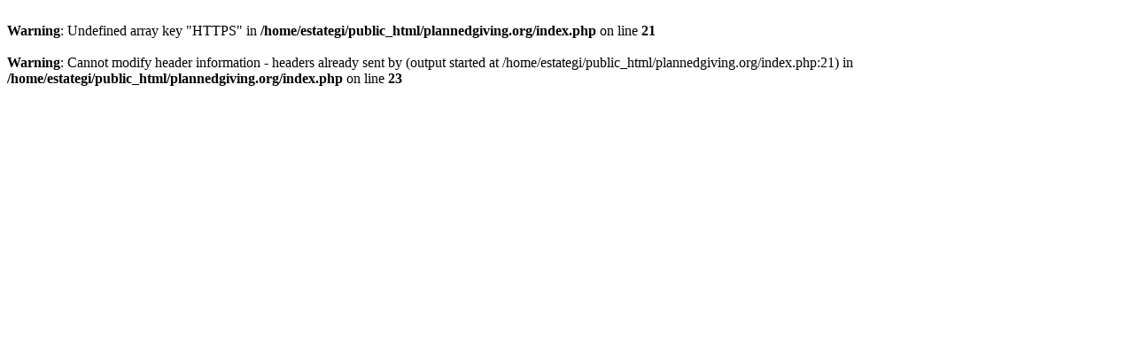

--- FILE ---
content_type: text/html; charset=UTF-8
request_url: http://rowan.plannedgiving.org/index.php?r=1
body_size: 403
content:
<br />
<b>Warning</b>:  Undefined array key "HTTPS" in <b>/home/estategi/public_html/plannedgiving.org/index.php</b> on line <b>21</b><br />
<br />
<b>Warning</b>:  Cannot modify header information - headers already sent by (output started at /home/estategi/public_html/plannedgiving.org/index.php:21) in <b>/home/estategi/public_html/plannedgiving.org/index.php</b> on line <b>23</b><br />
